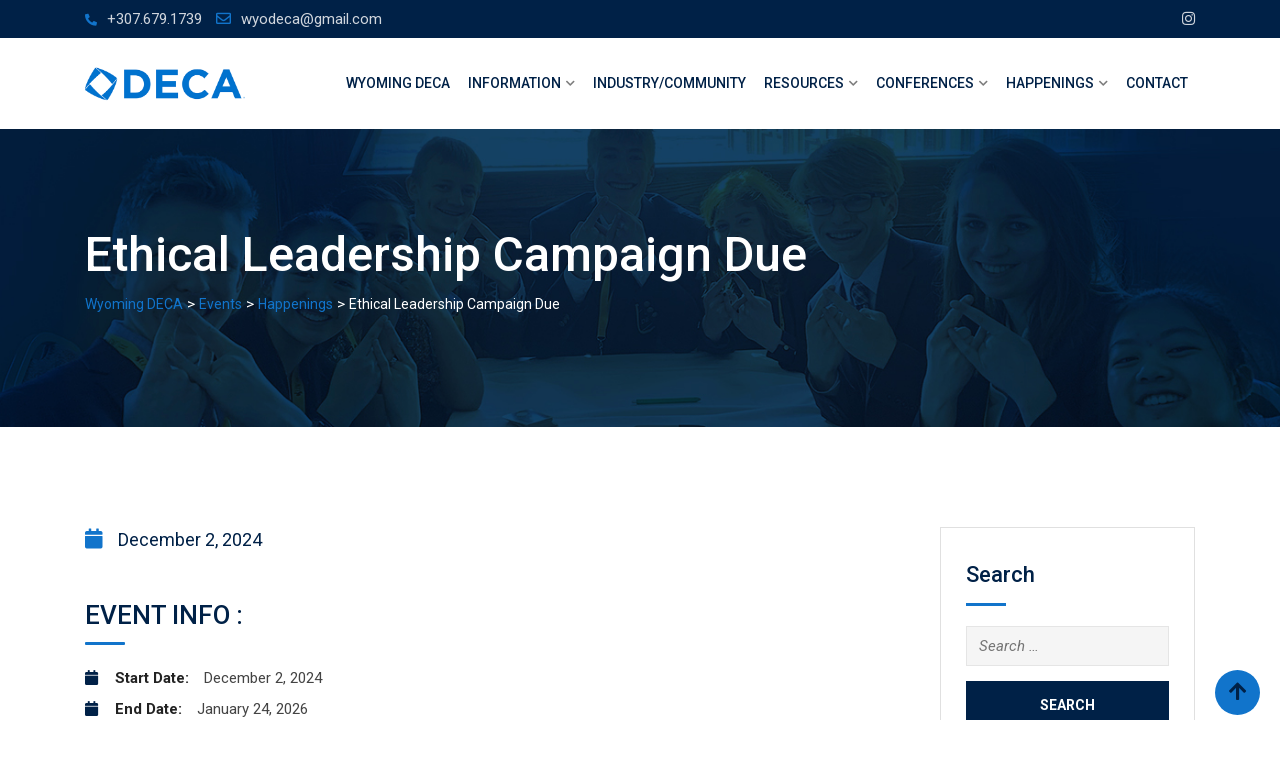

--- FILE ---
content_type: image/svg+xml
request_url: https://www.wydeca.org/wp-content/uploads/2023/08/635c67f556f7d66bd5159f5a_deca-logo-blue.svg
body_size: 816
content:
<?xml version="1.0" encoding="utf-8"?>
<!-- Generator: Adobe Illustrator 27.0.0, SVG Export Plug-In . SVG Version: 6.00 Build 0)  -->
<svg version="1.1" id="Layer_1" xmlns="http://www.w3.org/2000/svg" xmlns:xlink="http://www.w3.org/1999/xlink" x="0px" y="0px"
	 viewBox="0 0 679.8 138.9" style="enable-background:new 0 0 679.8 138.9;" xml:space="preserve">
<style type="text/css">
	.st0{fill:#0072CE;}
</style>
<g id="Layer_2_00000014624804936496005350000007614737037660246190_">
	<g id="Layer_1-2">
		<path class="st0" d="M116.3,70.2C91.6,37.2,46.4,0,46.4,0c59.5,16.2,90.7,45.5,90.7,45.5C129.4,55,116.6,70.5,116.3,70.2z
			 M44.6,1.2c0,0-34.2,47-44.6,91.6c0,0.6,18.3-27.2,68.7-69.9C69,22.9,59.2,13.1,44.6,1.2L44.6,1.2z M0.9,94.9
			c0,0,39.1,30.8,91.9,43.9c0-0.3-45.2-34.5-71.1-68.4C21.7,70.8,0.9,94.9,0.9,94.9z M71.4,118.1l24.1,20.8c0,0,33-45.2,42.4-91.6
			C138,47.6,99.8,97.7,71.4,118.1z M167.1,9.5h47.4c38.2,0,64.6,26.2,64.6,60.4v0.3c0,34.2-26.4,60.8-64.6,60.8h-47.4V9.5z
			 M193.8,33.6v73.3h20.7c21.9,0,36.6-14.8,36.6-36.3v-0.3c0-21.5-14.8-36.6-36.6-36.6L193.8,33.6z M302.8,9.5h91.7v23.8h-65.1v24.6
			h57.3v23.8h-57.3v25.5h66V131h-92.6L302.8,9.5z M413.8,70.6v-0.3c0-34.5,26-62.8,63.4-62.8c22.9,0,36.6,7.6,47.9,18.8l-17,19.6
			c-9.4-8.5-18.9-13.7-31.1-13.7c-20.5,0-35.2,17-35.2,37.8v0.3c0,20.8,14.4,38.2,35.2,38.2c13.9,0,22.4-5.6,32-14.2l17,17.2
			c-12.5,13.4-26.4,21.7-49.8,21.7C440.4,133.1,413.8,105.5,413.8,70.6z M589,8.6h24.7L665.7,131h-28l-11.1-27.2h-51.3L564.2,131
			h-27.3L589,8.6z M617.1,80.2L601,40.8l-16.2,39.4H617.1z M672.6,127.2L672.6,127.2c0-2,1.6-3.6,3.6-3.6c2,0,3.6,1.6,3.6,3.6
			c0,0,0,0,0,0l0,0c0.1,2-1.4,3.7-3.4,3.8c-2,0.1-3.7-1.4-3.8-3.4C672.6,127.5,672.6,127.4,672.6,127.2L672.6,127.2z M679.4,127.2
			L679.4,127.2c0.1-1.8-1.3-3.3-3-3.4c-1.8-0.1-3.3,1.3-3.4,3c0,0.1,0,0.2,0,0.4l0,0c-0.1,1.8,1.3,3.3,3,3.4c1.8,0.1,3.3-1.3,3.4-3
			C679.4,127.5,679.4,127.4,679.4,127.2z M674.8,125.3h1.7c0.8,0,1.4,0.4,1.4,1.2c0,0.5-0.3,1-0.8,1.1l1,1.4h-0.9l-0.9-1.3h-0.8v1.2
			h-0.7L674.8,125.3z M676.4,127.2c0.5,0,0.8-0.2,0.8-0.6s-0.3-0.6-0.8-0.6h-0.9v1.2H676.4z"/>
	</g>
</g>
</svg>
